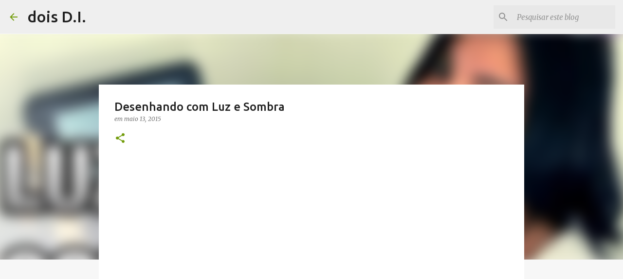

--- FILE ---
content_type: text/html; charset=utf-8
request_url: https://www.google.com/recaptcha/api2/aframe
body_size: 259
content:
<!DOCTYPE HTML><html><head><meta http-equiv="content-type" content="text/html; charset=UTF-8"></head><body><script nonce="Qe8YsgJhP6QOD9BRcJ5QBg">/** Anti-fraud and anti-abuse applications only. See google.com/recaptcha */ try{var clients={'sodar':'https://pagead2.googlesyndication.com/pagead/sodar?'};window.addEventListener("message",function(a){try{if(a.source===window.parent){var b=JSON.parse(a.data);var c=clients[b['id']];if(c){var d=document.createElement('img');d.src=c+b['params']+'&rc='+(localStorage.getItem("rc::a")?sessionStorage.getItem("rc::b"):"");window.document.body.appendChild(d);sessionStorage.setItem("rc::e",parseInt(sessionStorage.getItem("rc::e")||0)+1);localStorage.setItem("rc::h",'1768960869334');}}}catch(b){}});window.parent.postMessage("_grecaptcha_ready", "*");}catch(b){}</script></body></html>